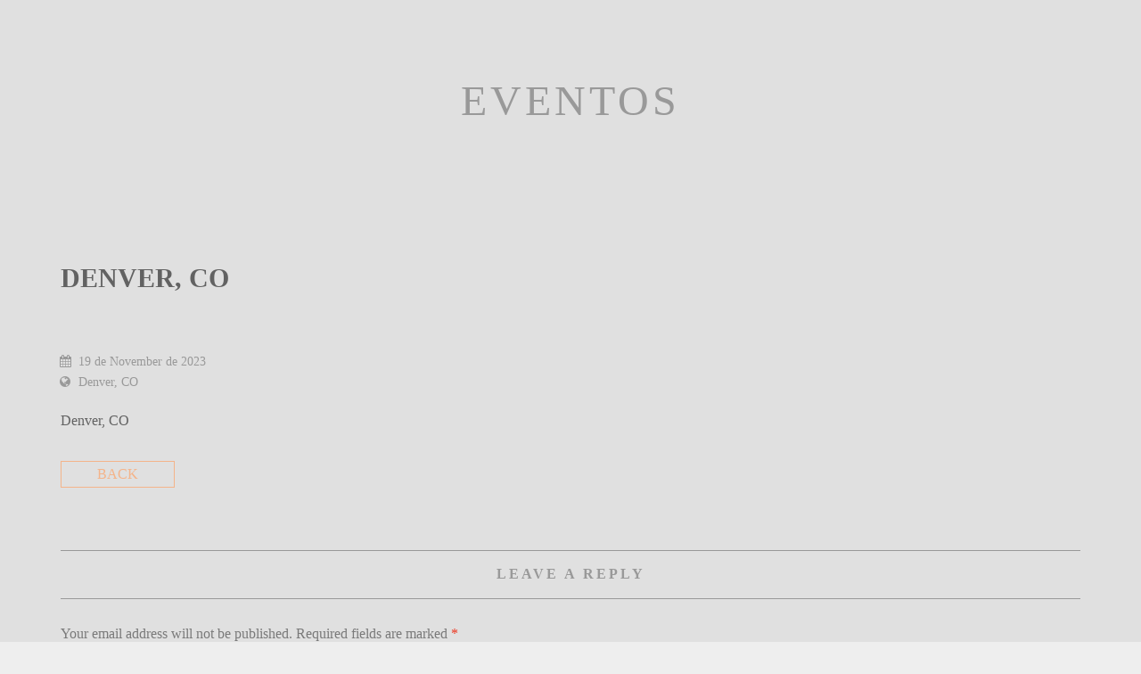

--- FILE ---
content_type: text/css; charset: UTF-8; Last-modified: Friday 16th of January 2026 04:58:36 AM;charset=UTF-8
request_url: https://www.gilbertodaza.com/?load=custom-style.css&ver=6.9
body_size: 7422
content:
#overlay { 
	background-repeat: repeat;
	background-attachment: initial;
	background-color: rgb(73, 1, 74);
}
#overlay .perspective { 
	background-repeat: repeat;
	background-attachment: initial;
	background-color: #e0e0e0;
}

a,
code,
.blockquote-block,
.tab-circle,
.wpb_content_element.circle a,
a.button-more,.pages a,
.pages .current,
.iron_widget_newsletter input[type="submit"]:hover,
.iron_widget_twitter .twitter-logo,
.iron_widget_twitter .twitter-logo-small,
.blockquote-block,
.tab-circle,
a.meta-author-link,
.post-categories a,
.post-tags a,
.comment-content a,
.comment-author .fn,
.comment-author .url,
.comment-reply-link,
.comment-reply-login,
.comment-meta a:hover,
.comment-reply-title small a:hover,
.comments-title,
.nav-menu .current_page_item > a,
.nav-menu .current_page_ancestor > a,
.nav-menu .current-menu-item > a,
.nav-menu .current-menu-ancestor > a,
.iron_widget_recent_tweets .meta .time a,
.carousel .datetime,
.article .datetime,
.single-post time,
.meta .datetime,
.blockquote-block .title,
.blockquote-block figcaption,
span.wpcf7-not-valid-tip-no-ajax,
.wpcf7-response-output,
.photos-list .hover-text span,
.contact-box .phone,
.error,
.success span,
.concerts-list .title-row .date,
.concerts-list .expanded .title-row .link,
.iron_widget_newsletter label span,
.concerts-list .title-row .link,
.icon-concert-dropdown,
li.expanded .title-row .icon-concert-dropdown,
.media-block a:hover .media-decoration.media-audio,
.media-block a:hover .media-decoration.media-audio,
.media-decoration.media-video,
.carousel .video-box .btn-play,
.terms-list small,
.terms-list [class^="icon-"],
.terms-list [class*=" icon-"],
.nm_mc_form .nm_mc_button:hover,
.footer-wrapper-backtotop:hover,
#sidebar .panel-action,
.tweet_text a,
.iron_widget_newsletter .nm_mc_button input[type="submit"]:hover,
#footer .iron_widget_newsletter input[type="submit"]:hover,
#footer .nm_mc_form input[type="submit"]:hover,
.iron_widget_newsletter input[type="submit"],
.nm_mc_form input[type="submit"],
.event-more-button,
.nav-menu li:hover > a,
ul.nav-menu li.menu-item ul.sub-menu li:hover a,
ul.nav-menu ul a:hover,
.nav-menu ul ul a:hover,
.nav-menu .has-drop-down ul a:hover,
.nav-menu li a.backbtn:hover,
.wpb_content_element a,
#sidebar .textwidget a,
blockquote p,
.footer__widgets ul a,
.wooprice ins,
.woocommerce ul.products li.product .price,
.woocommerce-page ul.products li.product .price,
.woocommerce div.product span.price,
.woocommerce div.product p.price,
.woocommerce #content div.product span.price,
.woocommerce #content div.product p.price,
.woocommerce-page div.product span.price,
.woocommerce-page div.product p.price,
.woocommerce-page #content div.product span.price,
.woocommerce-page #content div.product p.price,
.wooprice,
.woocommerce .star-rating,
.woocommerce-page .star-rating,
.woocommerce nav.woocommerce-pagination ul li a,
.woocommerce nav.woocommerce-pagination ul li span,
.woocommerce #content nav.woocommerce-pagination ul li a,
.woocommerce #content nav.woocommerce-pagination ul li span,
.woocommerce-page nav.woocommerce-pagination ul li a,
.woocommerce-page nav.woocommerce-pagination ul li span,
.woocommerce-page #content nav.woocommerce-pagination ul li a,
.woocommerce-page #content nav.woocommerce-pagination ul li span,
.woocommerce table.cart a.remove,
.woocommerce #content table.cart a.remove,
.woocommerce-page table.cart a.remove,
.woocommerce-page #content table.cart a.remove,
.woocommerce .woocommerce-product-rating .star-rating,
.woocommerce-page .woocommerce-product-rating .star-rating,
.woo-thanks,
.infobox-icon,
.menu-toggle-off,
a.back-btn,
.playlist_enabled .player-box .jp-playlist ul li .button,
.button.add_to_cart_button.product_type_simple,
.post-password-form input[type="submit"],
li:hover .has-drop-down-a .sub-arrow i,
.social-networks a i:hover,
.side-menu .social-networks a i:hover,
.woocommerce a.button,
.woocommerce button.button,
.woocommerce input.button,
.woocommerce #respond input#submit,
.woocommerce #content input.button,
.woocommerce-page a.button,
.woocommerce-page button.button,
.woocommerce-page input.button,
.woocommerce-page #respond input#submit,
.woocommerce-page #content input.button,
.woocommerce a.button.alt,
.woocommerce button.button.alt,
.woocommerce input.button.alt,
.woocommerce #respond input#submit.alt,
.woocommerce #content input.button.alt,
.woocommerce-page a.button.alt,
.woocommerce-page button.button.alt,
.woocommerce-page input.button.alt,
.woocommerce-page #respond input#submit.alt,
.woocommerce-page #content input.button.alt,
.shipping-calculator-button,
.articles-classic .text-box a:hover h2,
.articles-classic a.readmore-classic:hover,
article a.more-link:hover,
#commentform .form-submit #submit,
.stickypost i,
.simple-post-txt-wrap a:hover h2,
.portfolio .portfolio-prev:hover .prev-text,
.portfolio .portfolio-next:hover .next-text,
.portfolio .portfolio-prev:hover i.fa-long-arrow-left,
.portfolio .portfolio-next:hover i.fa-long-arrow-right,
.portfolio .portfolio-mid-wrap i.fa-th:hover,
.player-title-box .track-name,
.audio-holder .jp-playlist ul.tracks-list li.jp-playlist-current div a, .articles-classic .post-categories a:hover, .articles-classic .post-tags a:hover  { 
	color: rgb(244, 180, 138);
}

.store-list a.button:hover,
.panel-action:hover,
.album-overlay,
.pages .current,
.media-block>a:hover,
.pages a:hover,
a.button-more:hover,
.type-album .tracks-block .player-box,
.iron_widget_newsletter,
.iron_widget_newsletter input[type="email"],
.nm_mc_form input[type="text"],
#footer .newsletter-wrap,
.concerts-list .title-row:hover .buttons .button,
.store-list a.button:hover,
.album-overlay,
.marquee .tp-leftarrow,
.marquee .tp-rightarrow,
.marquee .more,
.carousel .btn-prev:hover,
.carousel .btn-next:hover,
.carousel .slide a:hover,
.concert-box .hover-box,
.article a:hover,
.pages .current,
.pages a:hover,
.button-more:hover,
a.button,
.comment-form #submit,
.wpcf7-submit,
.filters-block a.active,
.form input[type="submit"],
.concerts-list .title-row .time,
.concerts-list .title-row.has_countdown:hover .buttons,
.concerts-list .expanded .title-row .button,
.concerts-list .expanded .title-row:after,
.iron_widget_newsletter input[type="submit"]:focus,
.iron_widget_newsletter input[type="submit"]:hover,
.select-options .item-selected a,
.concerts-list .expanded .title-row .opener:hover:after,
.concerts-list .title-row .button,
.media-decoration.media-audio,
.tracks-list .btn-play [class^="icon-"],
.tracks-list .btn-play [class*=" icon-"],
.tracks-list .btn-pause [class^="icon-"],
.tracks-list .btn-pause [class*=" icon-"],
.player-box a:hover [class^="icon-"],
.player-box a:hover [class*=" icon-"],
.social-networks a:hover [class^="icon-"],
.social-networks a:hover [class*=" icon-"],
.carousel .video-box .icon-play,
#searchform input[type="submit"],
.news-grid-wrap a:hover,
.iron_widget_videos .video-list article a:hover,
a.back-btn:hover,
.photo-wrap:hover .tab-text,
.videogrid:hover .text-box,
.page-template-archive-video .media-block:hover .text-box,
.playlist_enabled .player-box .jp-playlist ul li .button:hover,
.button.add_to_cart_button.product_type_simple:hover,
.post-password-form input[type="submit"]:hover,
.title-row.no-countdown:hover,
.woocommerce a.button:hover,
.woocommerce button.button:hover,
.woocommerce input.button:hover,
.woocommerce #respond input#submit:hover,
.woocommerce #content input.button:hover,
.woocommerce-page a.button:hover,
.woocommerce-page button.button:hover,
.woocommerce-page input.button:hover,
.woocommerce-page #respond input#submit:hover,
.woocommerce-page #content input.button:hover,
.woocommerce a.button.alt:hover,
.woocommerce button.button.alt:hover,
.woocommerce input.button.alt:hover,
.woocommerce #respond input#submit.alt:hover,
.woocommerce #content input.button.alt:hover,
.woocommerce-page a.button.alt:hover,
.woocommerce-page button.button.alt:hover,
.woocommerce-page input.button.alt:hover,
.woocommerce-page #respond input#submit.alt:hover,
.woocommerce-page #content input.button.alt:hover,
.woocommerce table.cart a.remove:hover,
.woocommerce #content table.cart a.remove:hover,
.woocommerce-page table.cart a.remove:hover,
.woocommerce-page #content table.cart a.remove:hover,
.shipping-calculator-button:hover,
.woocommerce #content nav.woocommerce-pagination ul li a:focus,
.woocommerce #content nav.woocommerce-pagination ul li a:hover,
.woocommerce #content nav.woocommerce-pagination ul li span.current,
.woocommerce nav.woocommerce-pagination ul li a:focus,
.woocommerce nav.woocommerce-pagination ul li a:hover,
.woocommerce nav.woocommerce-pagination ul li span.current,
.woocommerce-page #content nav.woocommerce-pagination ul li a:focus,
.woocommerce-page #content nav.woocommerce-pagination ul li a:hover,
.woocommerce-page #content nav.woocommerce-pagination ul li span.current,
.woocommerce-page nav.woocommerce-pagination ul li a:focus,
.woocommerce-page nav.woocommerce-pagination ul li a:hover,
.woocommerce-page nav.woocommerce-pagination ul li span.current,
.woocommerce-message .button.wc-forward:hover,
#commentform .form-submit #submit:hover,
.news-grid-wrap a.sticky,
.news-grid-wrap.isotope-item a.sticky,
ins { 
	background-color: rgb(244, 180, 138);
}

.tab-circle,a.button-more,
.tab-circle,
input.error,
.event-more-button,
.woocommerce .woocommerce-info,
.woocommerce-page .woocommerce-info,
.woocommerce .woocommerce-message,
.woocommerce-page .woocommerce-message,
.chosen-container-active .chosen-single,
a.back-btn,
.playlist_enabled .player-box .jp-playlist ul li .button,
.button.add_to_cart_button.product_type_simple,
.post-password-form input[type="submit"],
.woocommerce a.button,
.woocommerce button.button,
.woocommerce input.button,
.woocommerce #respond input#submit,
.woocommerce #content input.button,
.woocommerce-page a.button,
.woocommerce-page button.button,
.woocommerce-page input.button,
.woocommerce-page #respond input#submit,
.woocommerce-page #content input.button,
.woocommerce a.button.alt,
.woocommerce button.button.alt,
.woocommerce input.button.alt,
.woocommerce #respond input#submit.alt,
.woocommerce #content input.button.alt,
.woocommerce-page a.button.alt,
.woocommerce-page button.button.alt,
.woocommerce-page input.button.alt,
.woocommerce-page #respond input#submit.alt,
.woocommerce-page #content input.button.alt
.shipping-calculator-button,
.articles-classic a.readmore-classic:hover,
article a.more-link:hover,
#commentform .form-submit #submit,
.page-template-archive-posts-classic-php .media-block.sticky  .holder,
blockquote,
.portfolio .portfolio-rightside a.portfolio-button { 
	border-color: rgb(244, 180, 138);
}

.footer__widgets > .iron_widget_newsletter input[type="submit"],
.carousel .btn-prev,
.carousel .btn-next,
.panel .opener,
.blockquote-box figcaption:before,
.concerts-list .title-row .time,
.form input[type="text"],
.form input[type="email"],
.form input[type="password"],
.form textarea,
.comment-form input,
.comment-form textarea,
.select-options,
.jp-no-solution,
.nav-menu li:hover > a,
ul.nav-menu ul a:hover,
.nav-menu ul ul a:hover,
.nav-menu .has-drop-down ul a:hover,
.nm_mc_form .nm_mc_button:hover,
.comment-text,
#footer .iron_widget_newsletter .nm_mc_button:hover { 
	background-color: #e0e0e0;
}

#footer .iron_widget_newsletter input[type="email"],
#footer .nm_mc_form input[type="text"],
#footer .iron_widget_newsletter input[type="submit"],
#footer .nm_mc_form input[type="submit"],
.concerts-list .title-row:hover .buttons .button,
.vc_span4 .concerts-list .title-row .datetime,
.vc_span3 .concerts-list .title-row .datetime,
.vc_span2 .concerts-list .title-row .datetime,
#sidebar .concerts-list .title-row .datetime,
.footer__widgets .panel__heading,
.footer__widgets > .iron_widget_newsletter .control-append,
.concerts-list .title-row .datetime,
.event-row .datetime,
.pages.full li a,
.pages.full li span,
.comment-reply-title small a,
#footer .widget-area label.control-label,
.page-numbers.dots { 
	border-color: #e0e0e0;
}

	.media-block>a,
	.blockquote-block,
	.store-list a.button,
	.event-row,
	.type-album .text-box,
	.tracks-list > li,
	.panel-action,
	.iron_widget_twitter .panel__body,
	.iron_widget_twitter .panel-action,
	.iron_widget_radio .panel__body,
	.photo-wrap .photo-album-tab,
	.news-grid-wrap a,
	.container .iron_widget_newsletter,
	.container .newsletter-wrap,
	.videogrid,
	.iron_widget_videos .video-list article a,
	blockquote,
	.articles-classic .media-block .holder,
	.pages a { 
	background-color: rgb(244, 180, 138);
}

#sidebar .panel-action:hover,
.iron_widget_newsletter .newsletter-wrap nm_mc_button,
.iron_widget_newsletter input[type="submit"]:hover,
a.button:hover,
.wpb_accordion_section a,
.ui-tabs-anchor { 
	background-color: rgb(244, 180, 138);
}

.comment-respond,
.container .iron_widget_newsletter input[type="email"],
.container .nm_mc_form input[type="text"],
.container .iron_widget_newsletter input[type="submit"],
.container .nm_mc_form input[type="submit"],
.post-password-form input[type="password"],
.wpb_tabs_nav { 
	border-color: rgb(244, 180, 138);
}
.footer-block.share { 
	background-color: rgb(80, 42, 115);
}

.iron_widget_newsletter input[type="email"],
.nm_mc_form input[type="text"],
.nm_mc_form label,
#footer .iron_widget_newsletter input[type="submit"],
#footer .nm_mc_form input[type="submit"],
.countdown-section,
.countdown-amount,
.countdown-period,
.footer-block .social-networks a,
.footer__widgets,
.footer-row,
.footer__widgets > .iron_widget_newsletter .control-label,
.footer__widgets > .iron_widget_newsletter .form-control,
.footer-row ul,
.footer-row ul a,
.concerts-list .title-row .open-link,
.concerts-list .title-row .button:hover,
.panel__heading,
.panel__footer,
.title-box,
.title-box h2,
.carousel .btn-prev:hover,
.carousel .btn-next:hover,
.media-decoration.media-audio,
#header,
.nav-menu li a,
ul.nav-menu ul a,
.nav-menu ul ul a,
.iosSlider .slider .item .inner .text1 span,
.iosSlider .slider .item .inner .text2 span,
a.button:hover,
.store-list a.button:hover,
.concerts-list,
.title-row:hover .icon-concert-dropdown,
.concerts-list .title-row:hover .button:hover,
.concerts-list .expanded .title-row .button:hover,
.concerts-list .title-row .opener,
.album-listen,
.circle,
.tracks-list,
.tracks-list .button,
.tracks-list .btn-play,
.tracks-list .btn-pause,
.gallery-caption,
.pages .current,
.pages a:hover,
a.button-more:hover,
.pages .current,
.form input[type="submit"]:hover,
.comment-form #submit,
.wpcf7-submit,
.comment-form #submit:hover,
.wpcf7-submit:hover,
.concert-box .time,
.video-box .hover-box,
.video-box h2,
.video-box .icon-play,
.marquee .more,
.pages .current,
.pages a:hover,
.button-more:hover,
.concerts-list .title-row.has_countdown:hover .button:hover,
.concerts-list .title-row.has_countdown:hover .buttons .button,
.iron_widget_newsletter .form-status,
.concerts-list .title-row .button,
.footer__widgets .iron_widget_radio .info-box,
#footer .tweet_text,
#footer .nm_mc_error
#footer .textwidget,
#footer .newsletter-title-wrap h3,
#footer .newsletter-description-wrap,
#footer .newsletter-description-wrap p,
a.button,
play-button,
.darker-overlay h1,
.darker-overlay h2,
.darker-overlay h3,
.darker-overlay h4,
.darker-overlay h5,
.darker-overlay h6,
#footer .wp-calendar,
#footer p,
#footer ul,
#footer li,
#footer dl,
#footer dt,
#footer dd,
#footer ol,
#footer pre,
#footer tr,
#footer td,
#footer th,
#sidebar .button.wc-forward,
.post-password-form input[type="password"],
#footer .iron_widget_newsletter .newsletter-wrap .control-description,
#footer .iron_widget_newsletter .nm_mc_button:hover { 
	color: #a6a6a6;
}
#footer ::-webkit-input-placeholder { 
	color: #a6a6a6;
}
#footer :-moz-placeholder { 
	color: #a6a6a6;
}
#footer ::-moz-placeholder { 
	color: #a6a6a6;
}
#footer :-ms-input-placeholder { 
	color: #a6a6a6;
}
.photo-wrap:hover .tab-circle, .comment-list > li:after, .comment-list .children > li:before, .comment-reply-title, .woocommerce-page.single-product div.product .woocommerce-Tabs-panel--additional_information.panel, .single-product table.shop_attributes, .woocommerce-page #reviews #comments ol.commentlist li .comment-text { 
	border-color: #999999;
}

body,
.video-post,
.single-post h2, 
.single-post article.post h1,
.concerts-list .title-row .datetime,
.event-row .datetime,
.type-album .text-box h2,
.tab-title,
.tab-title .excerpt,
.tracks-list .name,
.comment-reply-title,
h2.widgettitle,
#sidebar .panel__heading,
#sidebar .panel__heading h3,
.media-block .datetime,
.media-block .meta-simple,
.media-block .category,
.form input[type="submit"],
.concerts-list .title-row .time,
.concerts-list .expanded .title-row .button,
.post_grid .tab-text time.datetime,
h1,
h3.widgettitle,
.excerpt p,
.tweet_text,
.content-box,
.available-now,
.release-date,
.store-list a.button,
.container .nm_mc_form input[type="text"],
.container .nm_mc_form label,
.container .nm_mc_error,
#sidebar .nm_mc_error,
.event-row .button,
.media-block h2,
.tracks-list > li:before,
.tab-date,
.videogrid .text-box h2,
.control-description,
.wpb_content_element,
.photo-wrap:hover .tab-circle,
.lighter-overlay h1,
.lighter-overlay h2,
.lighter-overlay h3,
.lighter-overlay h4,
.lighter-overlay h5,
.lighter-overlay h6,
.news-grid-wrap a:hover time,
.news-grid-wrap a:hover .meta-author-link,
.news-grid-tab .datetime,
.news-grid-tab .meta-author-link,
.news-grid-tab .post-categories,
.news-grid-tab .post-tags,
.news-grid-wrap a:hover .post-categories,
.news-grid-wrap a:hover .post-tags,
#sidebar .textwidget,
ul,
li,
dl,
dt,
dd,
ol,
pre,
tr,
td,
th,
.wooprice del,
.woocommerce .woocommerce-message,
.woocommerce .woocommerce-error,
.woocommerce .woocommerce-info,
.woocommerce-page .woocommerce-message,
.woocommerce-page .woocommerce-error,
.woocommerce-page .woocommerce-info,
.description_tab,
.reviews_tab,
h3,
.news-grid-wrap a.sticky,
.news-grid-wrap.isotope-item a.sticky,
.portfolio-sidetitle,
.portfolio-sidelist,
.portfolio .portfolio-prev .prev-text,
.portfolio .portfolio-next .next-text,
.portfolio .portfolio-prev i.fa-long-arrow-left,
.portfolio .portfolio-next i.fa-long-arrow-right,
.portfolio .portfolio-mid-wrap i.fa-th,
.panel-action:hover { 
	color: #999999;
}
::-webkit-input-placeholder { 
	color: #999999;
}
:-moz-placeholder { 
	color: #999999;
}
::-moz-placeholder { 
	color: #999999;
}
:-ms-input-placeholder { 
	color: #999999;
}

.side-menu,
.nav-menu .sub-menu,
.nav-menu .children { 
	background-repeat: repeat;
	background-attachment: initial;
	background-color: color;
}
ul.header-top-menu { 
	background-color: #ffffff;
}
.fill-menuicon { 
	fill: #353535;
}
.fill-closemenu { 
	fill: #ffffff;
}
.menu-toggle-off i { 
	color: #ffffff;
}
.responsive-header a.sandwich-icon { 
	color: #ffffff;
}
.responsive-header a.sandwich-icon:hover { 
	color: #ff9752;
}
body, .entry p, .single-product th, .single-product td, .single-product tr, .comment-text { 
	font-family: Kanit;
	font-weight: 200;
	font-style: normal;
	font-size: 16px;
	line-height: 18px;
	text-transform: none;
	color: #626262;
}
h1 { 
	font-family: Kanit;
	font-weight: 100;
	font-style: normal;
	font-size: 48px;
	line-height: 48px;
	text-transform: uppercase;
	color: #999999;
	letter-spacing: 4px;
}
h2, .single-post h2, .single-post article.post h1, .text-box h2, .video-box h2, .title-box h2, .news .media-block h2, .iron_widget_recent_posts .news .media-block h2, .type-album .text-box h2 { 
	font-family: Kanit;
	font-weight: 100;
	font-style: normal;
	font-size: 32px;
	line-height: 32px;
	text-transform: uppercase;
	color: #999999;
}
h3, h3.widgettitle, .cr_it-playlist-title { 
	font-family: Kanit;
	font-weight: 100;
	font-style: normal;
	font-size: 34px;
	line-height: 32px;
	text-transform: uppercase;
	color: rgb(153, 153, 153);
}
h4 { 
	font-family: Kanit;
	font-weight: 100;
	font-style: normal;
	font-size: 24px;
	line-height: 24px;
	text-align: center;
	text-transform: uppercase;
	color: #999999;
	letter-spacing: 1px;
	border-color: #999999;
}
h5 { 
	font-family: Spinnaker;
	font-weight: 300;
	font-size: 30pt;
	line-height: 30pt;
	text-align: center;
	text-transform: none;
	color: #000000;
	letter-spacing: 1px;
}
h6 { 
	font-family: Spinnaker;
	font-size: 30pt;
	line-height: 40pt;
	text-align: center;
	text-transform: uppercase;
	color: rgb(52, 52, 52);
	letter-spacing: 1px;
}
a.panel-action.panel-action__label { 
	font-family: Kanit;
	font-weight: 200;
	font-style: normal;
	font-size: 18px;
	line-height: 18px;
	text-align: center;
	text-transform: uppercase;
	color: #ffffff;
	letter-spacing: 1px;
}
a.button-widget { 
	font-family: Kanit;
	font-weight: 200;
	font-style: normal;
	font-size: 19px;
	line-height: 31px;
	text-align: center;
	text-transform: uppercase;
	letter-spacing: 3px;
}
h2 { 
	letter-spacing: 4px;
}
h3 { 
	letter-spacing: 6px;
}
span.heading-t, span.heading-b { 
	background-color: #999999;
}
span.heading-t3, span.heading-b3 { 
	background-color: rgb(153, 153, 153);
}
.lighter-overlay span.heading-t, .lighter-overlay span.heading-b { 
	background-color: #999999;
}
.lighter-overlay span.heading-t3, .lighter-overlay span.heading-b3 { 
	background-color: #999999;
}
.darker-overlay span.heading-t, .darker-overlay span.heading-b { 
	background-color: #a6a6a6;
}
.darker-overlay span.heading-t3, .darker-overlay span.heading-b3 { 
	background-color: #a6a6a6;
}
.classic-menu { 
	width: calc( 100% - 0px - 0px );
	margin-left: 0px;
	margin-right: 0px;
	margin-top: 0px;
	margin-bottom: 0px;
	padding-left: 0px;
	padding-right: 0px;
	padding-top: 31px;
	padding-bottom: 31px;
}
.classic-menu > ul > li { 
	margin-left: 0px;
	margin-right: 0px;
	margin-top: 0px;
	margin-bottom: 0px;
}
.classic-menu > ul > li a { 
	padding-left: 10px;
	padding-right: 10px;
	padding-top: 20px;
	padding-bottom: 20px;
}
.classic-menu > ul > li.logo { 
	padding-left: 35px;
	padding-top: 0px;
	padding-right: 35px;
	padding-bottom: 0px;
}
.responsive-header { 
	background-color: rgb(73, 1, 74);
}
.listing-section .holder:hover h2 { 
	color: #ffffff;
}
.news-grid-wrap a:hover .tab-title { 
	color: #ffffff;
}
.classic-menu > ul > li a, .classic-menu > ul > li.languages-selector > ul > li a { 
	font-family: Kanit;
	font-weight: 200;
	font-style: normal;
	font-size: 16px;
	line-height: 16px;
	text-align: left;
	text-transform: uppercase;
	color: #ffffff;
}
.classic-menu > ul > li > ul > li a { 
	font-family: Kanit;
	font-weight: 200;
	font-style: normal;
	font-size: 12px;
	line-height: 14px;
	text-align: left;
	text-transform: uppercase;
	color: #ffffff;
	background-color: rgba(0, 0, 0, 0.25);
}
.classic-menu > ul > li a:hover, .classic-menu > ul > li.languages-selector > ul > li a:hover { 
	background-color: rgba(247, 243, 236, 0);
	color: #ff9752;
}
.classic-menu > ul > li.current-menu-item > a { 
	background-color: rgba(224, 224, 224, 0);
	color: #e65c00;
}
.classic-menu > ul > li.current-menu-ancestor > a { 
	background-color: rgba(224, 224, 224, 0);
	color: #e65c00;
}
.classic-menu > ul > li > ul > li a:hover { 
	background-color: #1a1616;
	color: #ff9752;
}
.classic-menu > ul > li > ul > li.current-menu-item > a { 
	background-color: rgb(255, 151, 82);
	color: rgb(224, 224, 224);
}
.classic-menu > ul > li > a, .classic-menu > ul > li.languages-selector a { 
	letter-spacing: 6px;
}
.classic-menu ul.sub-menu li a { 
	letter-spacing: 6px;
}
.menu-item a:hover { 
	text-decoration: none;
}
.color1_txt, .color1_txt p { 
	color: rgb(244, 180, 138);
}
.color1_bg { 
	background-color: rgb(244, 180, 138);
}
.color2_txt, .color2_txt p { 
	color: #e0e0e0;
}
.color2_bg { 
	background-color: #e0e0e0;
}
.color3_txt, .color3_txt p { 
	color: rgb(244, 180, 138);
}
.color3_bg { 
	background-color: rgb(244, 180, 138);
}
.color4_txt, .color4_txt p { 
	color: rgb(244, 180, 138);
}
.color4_bg { 
	background-color: rgb(244, 180, 138);
}
.color5_txt { 
	color: #a6a6a6;
}
.color5_bg { 
	background-color: #a6a6a6;
}
.color6_txt { 
	color: #999999;
}
.color6_bg { 
	background-color: #999999;
}
#footer, .footer-row { 
	background-color: rgb(51, 51, 51);
}
.footer-row { 
	padding-top: 10px;
	padding-bottom: 10px;
}
/*------------------------------------------------------------------------*\
             #MEDIA QUERY (custom css)
\*------------------------------------------------------------------------*/
/*Align center content on small screen(page BIO)*/
@media only screen and (max-width: 1200px){
 .center_col .wpb_wrapper{
  max-width: 650px !important; 
  margin: 0 auto !important;
 }
 }
/*------------------------------------------------------------------------*\
             #TYPOGRAPHY
\*------------------------------------------------------------------------*/
/*custom typography*/
.let_spac_6{
letter-spacing: 6px;
}
.let_spac_4{
letter-spacing: 4px;
}
/*tab*/
a.ui-tabs-anchor, .ui-accordion-header a{
  color: #fff;
}
/*UPPERCASE*/
.tabs.wc-tabs, button, .button, .shipping-calculator-button{
text-transform: uppercase;
}



/*------------------------------------------------------------------------*\
             #HOME
\*------------------------------------------------------------------------*/
.stretch-bg{
background-size: 100% 100% !important;
}

/*------------------------------------------------------------------------*\
             #FOOTER
\*------------------------------------------------------------------------*/
.social-networks a i, .social-networks a i:hover{
color:#e0e0e0;
}

/*------------------------------------------------------------------------*\
             #ESSENTIAL GRID
\*------------------------------------------------------------------------*/
.eg-thepeak_gallery-skin-element-14{
letter-spacing: 3px;
}
.eg-thepeak_latestsingle_skin-element-1, .eg-thepeak_latestsingle_skin-element-2, .eg-thepeak_latestsingle_skin-element-3{
letter-spacing: 4px;
}
.fwrd_therise_gallery .esg-navigationbutton.esg-loadmore{
font-family: 'kanit' !important;
font-weight: 200 !important;
color: #999999 !important;
padding-top: 14px;
padding-right: 30px;
padding-bottom:14px;
padding-left: 30px;
font-size: 19px;
line-height: 31px;
border: solid 1px #999999;
margin-top: 45px;
}
.fwrd_therise_gallery .esg-navigationbutton.esg-loadmore:hover{
color: #ff9752 !important;
border-color:#ff9752;
text-decoration: none;
}

/*------------------------------------------------------------------------*\
             #COUNTDOWN
\*------------------------------------------------------------------------*/
.countdown-block{
    text-transform: uppercase;
}

/*------------------------------------------------------------------------*\
             #SLIDER
\*------------------------------------------------------------------------*/
#slide-9-layer-1 span, #slide-8-layer-6 span{
letter-spacing:10px !important;
}
/*------------------------------------------------------------------------*\
             #MERCH
\*------------------------------------------------------------------------*/
.single-product .container{
padding-top: 100px;
}
.woocommerce-tabs.wc-tabs-wrapper{
padding-top:75px;
}
.attachment-shop_catalog, .tint{
background-color: rgba(255,255,255,0);
}
.woocommerce-cart .cart-collaterals .cart_totals tr td, .woocommerce-cart .cart-collaterals .cart_totals tr th{
border-top-color: #999999;
}
.woocommerce .woocommerce-result-count{
margin-bottom:4em;
}
ul.products li.product h3{
letter-spacing: 2px;
 margin-bottom: 15px;
}
.price .amount{
letter-spacing:2px;
}
/*------------------------------------------------------------------------*\
             #NEWS
\*------------------------------------------------------------------------*/
.page-template-archive-posts-classic .text-box{
padding-top: 60px !important;
}
.recent-posts .excerpt{
font-size: 12px;
line-height:14px;
}
.post_simple  .simple-post-txt-wrap h2{
white-space: nowrap;
    text-overflow: ellipsis;
    overflow: hidden;
font-size: 13px;
    line-height: 13px;
}
/*------------------------------------------------------------------------*\
             #GENERAL
\*------------------------------------------------------------------------*/
.player-box a{
 color: #999999;
}

.align-bg_right.vc_row{
background-position: right !important;
}

/*bg color post*/
.articles-classic .media-block .holder, .media-block a, .page a, .videogrid{
background-color: rgba(255,255,255,0);
}

.news .media-block h2{
font-size: 32px;
line-height: 32px;
}

h1{
padding-top:50px;
padding-bottom:50px;
}

.heading-b3{
display:none !important;
}

.videogrid h2{
font-size:24px;
line-height:24px;
overflow:hidden; 
white-space:nowrap;
text-overflow:ellipsis; 
}
.classic-menu.responsive{
background-color: #e0e0e0;
}

.iron_widget_radio .player-title-box{
text-transform: uppercase;
}
.blockquote-block, .blockquote-block figcaption, .store-list a.button{
color:#e0e0e0 !important;
}
span.heading-b3 {
    background-color: rgba(255,255,255,0) !important;
}
.back-btn, .post_simple .simple-post-txt-wrap h2, .cat-item a{
text-transform: uppercase;
}
.classic-menu>ul>li.logo a img {margin-top:20px!important;}

.rs-fullwidth-wrap {height:400px!important;}.menu-toggle rect{
	fill:#353535;

}ul.header-top-menu li a{color:#353535;}.menu-toggle-off polygon{
	fill:#ffffff;
}